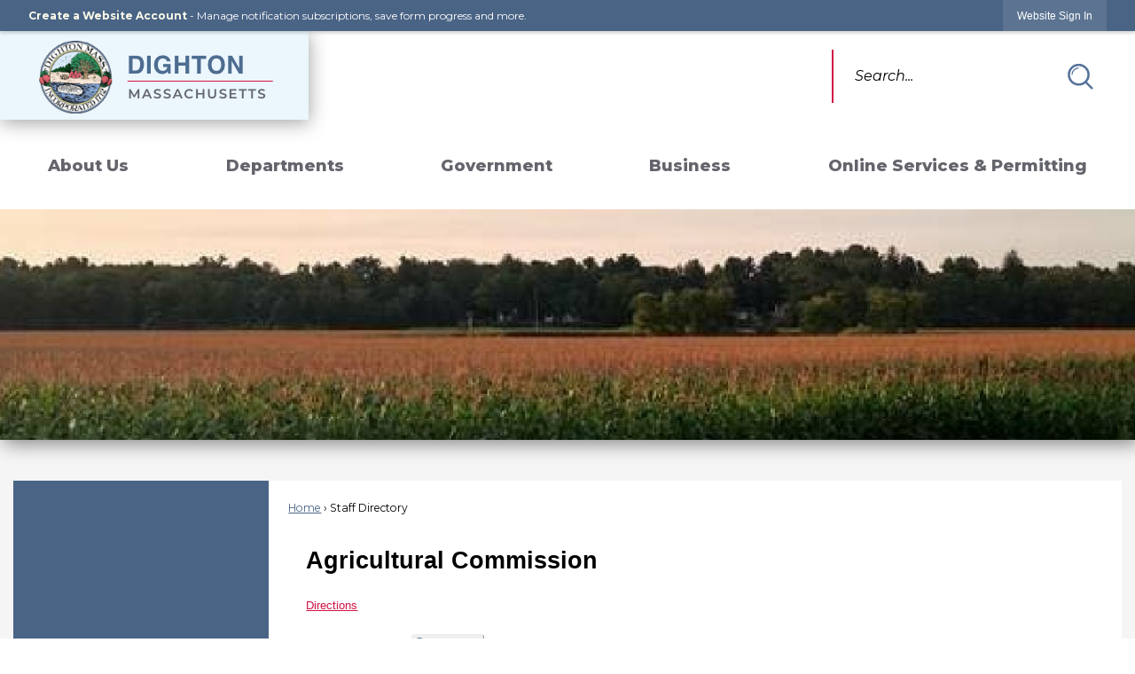

--- FILE ---
content_type: image/svg+xml
request_url: https://dighton-ma.gov/ImageRepository/Document?documentID=96
body_size: 1499
content:
<svg xmlns="http://www.w3.org/2000/svg" xmlns:xlink="http://www.w3.org/1999/xlink" width="54" height="54" viewBox="0 0 54 54">
  <defs>
    <clipPath id="clip-path">
      <rect id="Rectangle_827" data-name="Rectangle 827" width="54" height="54" transform="translate(61 27)" fill="#fff"/>
    </clipPath>
  </defs>
  <g id="Graphic_Buttons_Online_Bill_Pay" data-name="Graphic Buttons Online Bill Pay" transform="translate(-61 -27)" clip-path="url(#clip-path)">
    <g id="Online_Payment" data-name="Online Payment" transform="translate(68 38.884)">
      <g id="Group_8295" data-name="Group 8295" transform="translate(0.035)">
        <path id="Path_3395" data-name="Path 3395" d="M401.6,1272.032H369.1a4.218,4.218,0,0,1-4.208-4.208V1246.57a4.192,4.192,0,0,1,4.208-4.19h32.5a4.188,4.188,0,0,1,4.19,4.19v21.253a4.181,4.181,0,0,1-4.19,4.208Zm-32.5-26.116a.668.668,0,0,0-.672.654v21.253a.672.672,0,0,0,.672.672h32.5a.657.657,0,0,0,.654-.672V1246.57a.653.653,0,0,0-.654-.654Z" transform="translate(-364.89 -1242.38)" fill="#56739a"/>
      </g>
      <g id="Group_8296" data-name="Group 8296" transform="translate(0 7.762)">
        <path id="Path_3396" data-name="Path 3396" d="M403.911,1250.306H366.638a1.768,1.768,0,0,1,0-3.536h37.273a1.768,1.768,0,1,1,0,3.536Z" transform="translate(-364.87 -1246.77)" fill="#56739a"/>
      </g>
      <g id="Group_8297" data-name="Group 8297" transform="translate(7.143 14.411)">
        <path id="Path_3397" data-name="Path 3397" d="M382.808,1254.066h-13.9v-3.536h13.9Z" transform="translate(-368.91 -1250.53)" fill="#56739a"/>
      </g>
      <g id="Group_8298" data-name="Group 8298" transform="translate(29.599 14.411)">
        <path id="Path_3398" data-name="Path 3398" d="M385.907,1254.066h-4.3v-3.536h4.3Z" transform="translate(-381.61 -1250.53)" fill="#56739a"/>
      </g>
      <g id="Group_8299" data-name="Group 8299" transform="translate(7.143 20.387)">
        <path id="Path_3399" data-name="Path 3399" d="M378.317,1257.446H368.91v-3.536h9.407Z" transform="translate(-368.91 -1253.91)" fill="#56739a"/>
      </g>
    </g>
  </g>
</svg>


--- FILE ---
content_type: image/svg+xml
request_url: https://dighton-ma.gov/ImageRepository/Document?documentID=93
body_size: 8197
content:
<svg xmlns="http://www.w3.org/2000/svg" xmlns:xlink="http://www.w3.org/1999/xlink" width="54" height="54" viewBox="0 0 54 54">
  <defs>
    <clipPath id="clip-path">
      <rect id="Rectangle_825" data-name="Rectangle 825" width="54" height="54" transform="translate(61 27)" fill="#56739a"/>
    </clipPath>
  </defs>
  <g id="Graphic_Buttons_Agendas_and_Minutes" data-name="Graphic Buttons Agendas and Minutes" transform="translate(-61 -27)" clip-path="url(#clip-path)">
    <g id="Graphic_Buttons_" data-name="Graphic Buttons " transform="translate(65 34.348)">
      <g id="Group_8270" data-name="Group 8270" transform="translate(0 0)">
        <g id="Group_8265" data-name="Group 8265" transform="translate(29.511)">
          <path id="Path_3362" data-name="Path 3362" d="M325.168,1248.844a1.773,1.773,0,0,1-1.768-1.768v-5.888a1.768,1.768,0,0,1,3.536,0v5.888a1.762,1.762,0,0,1-1.768,1.768Z" transform="translate(-323.4 -1239.42)" fill="#56739a"/>
        </g>
        <g id="Group_8266" data-name="Group 8266" transform="translate(6.967)">
          <path id="Path_3363" data-name="Path 3363" d="M312.418,1248.844a1.773,1.773,0,0,1-1.768-1.768v-5.888a1.768,1.768,0,0,1,3.536,0v5.888a1.762,1.762,0,0,1-1.768,1.768Z" transform="translate(-310.65 -1239.42)" fill="#56739a"/>
        </g>
        <g id="Group_8267" data-name="Group 8267" transform="translate(1.132 13.385)">
          <path id="Path_3364" data-name="Path 3364" d="M344.181,1248.758H308.234a.884.884,0,0,1,0-1.768h35.947a.875.875,0,0,1,.884.884.887.887,0,0,1-.884.884Z" transform="translate(-307.35 -1246.99)" fill="#56739a"/>
        </g>
        <path id="Path_3365" data-name="Path 3365" d="M313.88,1250.02h-3.43v3.43h3.43Z" transform="translate(-303.837 -1231.278)" fill="#56739a"/>
        <path id="Path_3366" data-name="Path 3366" d="M317.23,1250.02H313.8v3.43h3.43Z" transform="translate(-301.264 -1231.278)" fill="#56739a"/>
        <path id="Path_3367" data-name="Path 3367" d="M320.59,1250.02h-3.43v3.43h3.43Z" transform="translate(-298.683 -1231.278)" fill="#56739a"/>
        <path id="Path_3368" data-name="Path 3368" d="M323.95,1250.02h-3.43v3.43h3.43Z" transform="translate(-296.102 -1231.278)" fill="#56739a"/>
        <path id="Path_3369" data-name="Path 3369" d="M313.88,1253.13h-3.43v3.43h3.43Z" transform="translate(-303.837 -1228.888)" fill="#56739a"/>
        <path id="Path_3370" data-name="Path 3370" d="M317.23,1253.13H313.8v3.43h3.43Z" transform="translate(-301.264 -1228.888)" fill="#56739a"/>
        <path id="Path_3371" data-name="Path 3371" d="M320.59,1253.13h-3.43v3.43h3.43Z" transform="translate(-298.683 -1228.888)" fill="#56739a"/>
        <g id="Group_8268" data-name="Group 8268" transform="translate(23.145 18.141)">
          <path id="Path_3372" data-name="Path 3372" d="M330.78,1271.64a10.98,10.98,0,1,1,10.98-10.98,10.991,10.991,0,0,1-10.98,10.98Zm0-20.192a9.212,9.212,0,1,0,9.212,9.212,9.229,9.229,0,0,0-9.212-9.212Z" transform="translate(-319.8 -1249.68)" fill="#56739a"/>
        </g>
        <g id="Group_8269" data-name="Group 8269" transform="translate(0 2.953)">
          <path id="Path_3373" data-name="Path 3373" d="M331.8,1273.5H308.478a1.773,1.773,0,0,1-1.768-1.768v-28.874a1.773,1.773,0,0,1,1.768-1.768h36.3a1.773,1.773,0,0,1,1.768,1.768v15.118H343.01v-13.35H310.246v25.338H331.8v3.536Z" transform="translate(-306.71 -1241.09)" fill="#56739a"/>
        </g>
      </g>
      <g id="Group_8289" data-name="Group 8289" transform="translate(23.128 18.123)">
        <g id="Group_8271" data-name="Group 8271" transform="translate(0 0.018)">
          <path id="Path_3374" data-name="Path 3374" d="M330.788,1271.676a11,11,0,1,1,11-11,11.01,11.01,0,0,1-11,11Zm0-20.122a9.124,9.124,0,1,0,9.124,9.124,9.135,9.135,0,0,0-9.124-9.124Z" transform="translate(-319.79 -1249.68)" fill="#56739a"/>
        </g>
        <g id="Group_8272" data-name="Group 8272" transform="translate(10.061 3.271)">
          <path id="Path_3375" data-name="Path 3375" d="M326.417,1260.2a.943.943,0,0,1-.937-.937v-6.807a.937.937,0,1,1,1.874,0v6.807a.921.921,0,0,1-.937.937Z" transform="translate(-325.48 -1251.52)" fill="#56739a"/>
        </g>
        <g id="Group_8273" data-name="Group 8273" transform="translate(10.061)">
          <path id="Path_3376" data-name="Path 3376" d="M326.417,1252.163a.943.943,0,0,1-.937-.937v-.619a.937.937,0,1,1,1.874,0v.619a.921.921,0,0,1-.937.937Z" transform="translate(-325.48 -1249.67)" fill="#56739a"/>
        </g>
        <g id="Group_8274" data-name="Group 8274" transform="translate(10.061 19.521)">
          <path id="Path_3377" data-name="Path 3377" d="M326.417,1263.2a.943.943,0,0,1-.937-.937v-.619a.937.937,0,0,1,1.874,0v.619a.921.921,0,0,1-.937.937Z" transform="translate(-325.48 -1260.71)" fill="#56739a"/>
        </g>
        <g id="Group_8275" data-name="Group 8275" transform="translate(19.503 10.079)">
          <path id="Path_3378" data-name="Path 3378" d="M332.376,1257.244h-.619a.937.937,0,0,1,0-1.875h.619a.943.943,0,0,1,.937.937.932.932,0,0,1-.937.937Z" transform="translate(-330.82 -1255.37)" fill="#56739a"/>
        </g>
        <g id="Group_8276" data-name="Group 8276" transform="translate(0 10.079)">
          <path id="Path_3379" data-name="Path 3379" d="M321.346,1257.244h-.619a.937.937,0,0,1,0-1.875h.619a.937.937,0,0,1,0,1.875Z" transform="translate(-319.79 -1255.37)" fill="#56739a"/>
        </g>
        <g id="Group_8287" data-name="Group 8287" transform="translate(2.627 2.627)">
          <g id="Group_8281" data-name="Group 8281">
            <g id="Group_8277" data-name="Group 8277" transform="translate(12.2)">
              <path id="Path_3380" data-name="Path 3380" d="M328.643,1252.578a.388.388,0,0,1-.23-.071.467.467,0,0,1-.177-.636l.283-.477a.467.467,0,0,1,.813.46l-.283.477a.469.469,0,0,1-.407.248Z" transform="translate(-328.176 -1251.156)" fill="#56739a"/>
            </g>
            <g id="Group_8278" data-name="Group 8278" transform="translate(3.342 15.33)">
              <path id="Path_3381" data-name="Path 3381" d="M323.633,1261.248a.388.388,0,0,1-.23-.071.467.467,0,0,1-.177-.636l.283-.477a.467.467,0,1,1,.813.46l-.283.478a.437.437,0,0,1-.407.248Z" transform="translate(-323.166 -1259.826)" fill="#56739a"/>
            </g>
            <g id="Group_8279" data-name="Group 8279" transform="translate(15.348 12.183)">
              <path id="Path_3382" data-name="Path 3382" d="M330.9,1259.273a.389.389,0,0,1-.23-.071l-.477-.283a.467.467,0,1,1,.46-.813l.477.283a.475.475,0,0,1-.23.884Z" transform="translate(-329.956 -1258.046)" fill="#56739a"/>
            </g>
            <g id="Group_8280" data-name="Group 8280" transform="translate(0 3.324)">
              <path id="Path_3383" data-name="Path 3383" d="M322.22,1254.263a.389.389,0,0,1-.23-.071l-.477-.283a.467.467,0,1,1,.46-.813l.477.283a.475.475,0,0,1-.23.884Z" transform="translate(-321.276 -1253.036)" fill="#56739a"/>
            </g>
          </g>
          <g id="Group_8286" data-name="Group 8286" transform="translate(0 0.018)">
            <g id="Group_8282" data-name="Group 8282" transform="translate(3.342)">
              <path id="Path_3384" data-name="Path 3384" d="M323.916,1252.57a.49.49,0,0,1-.407-.23l-.283-.478a.467.467,0,1,1,.813-.46l.283.477a.463.463,0,0,1-.177.636.544.544,0,0,1-.23.053Z" transform="translate(-323.166 -1251.166)" fill="#56739a"/>
            </g>
            <g id="Group_8283" data-name="Group 8283" transform="translate(12.2 15.33)">
              <path id="Path_3385" data-name="Path 3385" d="M328.926,1261.24a.491.491,0,0,1-.407-.23l-.283-.478a.467.467,0,1,1,.813-.46l.283.477a.463.463,0,0,1-.177.636.544.544,0,0,1-.23.053Z" transform="translate(-328.176 -1259.836)" fill="#56739a"/>
            </g>
            <g id="Group_8284" data-name="Group 8284" transform="translate(0 12.183)">
              <path id="Path_3386" data-name="Path 3386" d="M321.743,1259.265a.491.491,0,0,1-.407-.23.463.463,0,0,1,.177-.636l.477-.283a.467.467,0,1,1,.46.813l-.477.283a.544.544,0,0,1-.23.053Z" transform="translate(-321.276 -1258.056)" fill="#56739a"/>
            </g>
            <g id="Group_8285" data-name="Group 8285" transform="translate(15.348 3.324)">
              <path id="Path_3387" data-name="Path 3387" d="M330.423,1254.255a.491.491,0,0,1-.407-.23.463.463,0,0,1,.177-.636l.477-.283a.467.467,0,1,1,.46.813l-.477.283a.544.544,0,0,1-.23.053Z" transform="translate(-329.956 -1253.046)" fill="#56739a"/>
            </g>
          </g>
        </g>
        <g id="Group_8288" data-name="Group 8288" transform="translate(7.201 10.171)">
          <path id="Path_3388" data-name="Path 3388" d="M324.813,1260.051a.946.946,0,0,1-.672-1.609l2.741-2.741a.938.938,0,1,1,1.326,1.326l-2.741,2.741a.858.858,0,0,1-.654.283Z" transform="translate(-323.863 -1255.422)" fill="#56739a"/>
        </g>
      </g>
    </g>
  </g>
</svg>
